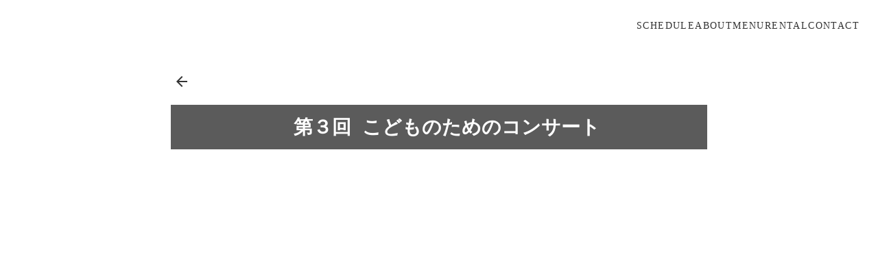

--- FILE ---
content_type: text/html;charset=utf-8
request_url: https://mark6mejiro.com/posts/20221126a
body_size: 46565
content:
<!DOCTYPE html>
<html lang="ja">
<head><meta charset="utf-8">
<meta name="viewport" content="width=device-width, initial-scale=1">
<title>MARK Ⅵ</title>
<link rel="preconnect" href="https://fonts.gstatic.com" crossorigin>
<meta name="generator" content="Studio.Design">
<meta name="robots" content="all">
<meta property="og:site_name" content="MARK Ⅵ">
<meta property="og:title" content="MARK Ⅵ">
<meta property="og:image" content="https://storage.googleapis.com/production-os-assets/assets/6933226a-604b-4682-a023-892222ab9109">
<meta property="og:description" content="目白駅徒歩4分、池袋駅南口徒歩8分のオールジャンル対応ライブバー。白×銀の独創的な内装。目白駅に誕生した、今の時代のためのライブハウス。配信設備完備のライブハウスとして2022年9月にOPEN。録音録画、PV撮影も機材要らずで可能。">
<meta property="og:type" content="website">
<meta name="description" content="目白駅徒歩4分、池袋駅南口徒歩8分のオールジャンル対応ライブバー。白×銀の独創的な内装。目白駅に誕生した、今の時代のためのライブハウス。配信設備完備のライブハウスとして2022年9月にOPEN。録音録画、PV撮影も機材要らずで可能。">
<meta property="twitter:card" content="summary_large_image">
<meta property="twitter:image" content="https://storage.googleapis.com/production-os-assets/assets/6933226a-604b-4682-a023-892222ab9109">
<meta name="apple-mobile-web-app-title" content="MARK Ⅵ">
<meta name="format-detection" content="telephone=no,email=no,address=no">
<meta name="chrome" content="nointentdetection">
<meta property="og:url" content="/posts/20221126a">
<link rel="icon" type="image/png" href="https://storage.googleapis.com/production-os-assets/assets/c19ecfc2-6977-4910-b5a1-f10f6f850ba9" data-hid="2c9d455">
<link rel="apple-touch-icon" type="image/png" href="https://storage.googleapis.com/production-os-assets/assets/c19ecfc2-6977-4910-b5a1-f10f6f850ba9" data-hid="74ef90c"><link rel="modulepreload" as="script" crossorigin href="/_nuxt/entry.6bc2a31e.js"><link rel="preload" as="style" href="/_nuxt/entry.4bab7537.css"><link rel="prefetch" as="image" type="image/svg+xml" href="/_nuxt/close_circle.c7480f3c.svg"><link rel="prefetch" as="image" type="image/svg+xml" href="/_nuxt/round_check.0ebac23f.svg"><link rel="prefetch" as="script" crossorigin href="/_nuxt/LottieRenderer.7dff33f0.js"><link rel="prefetch" as="script" crossorigin href="/_nuxt/error-404.3f1be183.js"><link rel="prefetch" as="script" crossorigin href="/_nuxt/error-500.4ea9075f.js"><link rel="stylesheet" href="/_nuxt/entry.4bab7537.css"><style>.page-enter-active{transition:.6s cubic-bezier(.4,.4,0,1)}.page-leave-active{transition:.3s cubic-bezier(.4,.4,0,1)}.page-enter-from,.page-leave-to{opacity:0}</style><style>:root{--rebranding-loading-bg:#e5e5e5;--rebranding-loading-bar:#222}</style><style>.app[data-v-d12de11f]{align-items:center;flex-direction:column;height:100%;justify-content:center;width:100%}.title[data-v-d12de11f]{font-size:34px;font-weight:300;letter-spacing:2.45px;line-height:30px;margin:30px}</style><style>.DynamicAnnouncer[data-v-cc1e3fda]{height:1px;margin:-1px;overflow:hidden;padding:0;position:absolute;width:1px;clip:rect(0,0,0,0);border-width:0;white-space:nowrap}</style><style>.TitleAnnouncer[data-v-1a8a037a]{height:1px;margin:-1px;overflow:hidden;padding:0;position:absolute;width:1px;clip:rect(0,0,0,0);border-width:0;white-space:nowrap}</style><style>.publish-studio-style[data-v-74fe0335]{transition:.4s cubic-bezier(.4,.4,0,1)}</style><style>.product-font-style[data-v-ed93fc7d]{transition:.4s cubic-bezier(.4,.4,0,1)}</style><style>/*! * Font Awesome Free 6.4.2 by @fontawesome - https://fontawesome.com * License - https://fontawesome.com/license/free (Icons: CC BY 4.0, Fonts: SIL OFL 1.1, Code: MIT License) * Copyright 2023 Fonticons, Inc. */.fa-brands,.fa-solid{-moz-osx-font-smoothing:grayscale;-webkit-font-smoothing:antialiased;--fa-display:inline-flex;align-items:center;display:var(--fa-display,inline-block);font-style:normal;font-variant:normal;justify-content:center;line-height:1;text-rendering:auto}.fa-solid{font-family:Font Awesome\ 6 Free;font-weight:900}.fa-brands{font-family:Font Awesome\ 6 Brands;font-weight:400}:host,:root{--fa-style-family-classic:"Font Awesome 6 Free";--fa-font-solid:normal 900 1em/1 "Font Awesome 6 Free";--fa-style-family-brands:"Font Awesome 6 Brands";--fa-font-brands:normal 400 1em/1 "Font Awesome 6 Brands"}@font-face{font-display:block;font-family:Font Awesome\ 6 Free;font-style:normal;font-weight:900;src:url(https://storage.googleapis.com/production-os-assets/assets/fontawesome/1629704621943/6.4.2/webfonts/fa-solid-900.woff2) format("woff2"),url(https://storage.googleapis.com/production-os-assets/assets/fontawesome/1629704621943/6.4.2/webfonts/fa-solid-900.ttf) format("truetype")}@font-face{font-display:block;font-family:Font Awesome\ 6 Brands;font-style:normal;font-weight:400;src:url(https://storage.googleapis.com/production-os-assets/assets/fontawesome/1629704621943/6.4.2/webfonts/fa-brands-400.woff2) format("woff2"),url(https://storage.googleapis.com/production-os-assets/assets/fontawesome/1629704621943/6.4.2/webfonts/fa-brands-400.ttf) format("truetype")}</style><style>.spinner[data-v-36413753]{animation:loading-spin-36413753 1s linear infinite;height:16px;pointer-events:none;width:16px}.spinner[data-v-36413753]:before{border-bottom:2px solid transparent;border-right:2px solid transparent;border-color:transparent currentcolor currentcolor transparent;border-style:solid;border-width:2px;opacity:.2}.spinner[data-v-36413753]:after,.spinner[data-v-36413753]:before{border-radius:50%;box-sizing:border-box;content:"";height:100%;position:absolute;width:100%}.spinner[data-v-36413753]:after{border-left:2px solid transparent;border-top:2px solid transparent;border-color:currentcolor transparent transparent currentcolor;border-style:solid;border-width:2px;opacity:1}@keyframes loading-spin-36413753{0%{transform:rotate(0deg)}to{transform:rotate(1turn)}}</style><style>@font-face{font-family:grandam;font-style:normal;font-weight:400;src:url(https://storage.googleapis.com/studio-front/fonts/grandam.ttf) format("truetype")}@font-face{font-family:Material Icons;font-style:normal;font-weight:400;src:url(https://storage.googleapis.com/production-os-assets/assets/material-icons/1629704621943/MaterialIcons-Regular.eot);src:local("Material Icons"),local("MaterialIcons-Regular"),url(https://storage.googleapis.com/production-os-assets/assets/material-icons/1629704621943/MaterialIcons-Regular.woff2) format("woff2"),url(https://storage.googleapis.com/production-os-assets/assets/material-icons/1629704621943/MaterialIcons-Regular.woff) format("woff"),url(https://storage.googleapis.com/production-os-assets/assets/material-icons/1629704621943/MaterialIcons-Regular.ttf) format("truetype")}.StudioCanvas{display:flex;height:auto;min-height:100dvh}.StudioCanvas>.sd{min-height:100dvh;overflow:clip}a,abbr,address,article,aside,audio,b,blockquote,body,button,canvas,caption,cite,code,dd,del,details,dfn,div,dl,dt,em,fieldset,figcaption,figure,footer,form,h1,h2,h3,h4,h5,h6,header,hgroup,html,i,iframe,img,input,ins,kbd,label,legend,li,main,mark,menu,nav,object,ol,p,pre,q,samp,section,select,small,span,strong,sub,summary,sup,table,tbody,td,textarea,tfoot,th,thead,time,tr,ul,var,video{border:0;font-family:sans-serif;line-height:1;list-style:none;margin:0;padding:0;text-decoration:none;-webkit-font-smoothing:antialiased;-webkit-backface-visibility:hidden;box-sizing:border-box;color:#333;transition:.3s cubic-bezier(.4,.4,0,1);word-spacing:1px}a:focus:not(:focus-visible),button:focus:not(:focus-visible),summary:focus:not(:focus-visible){outline:none}nav ul{list-style:none}blockquote,q{quotes:none}blockquote:after,blockquote:before,q:after,q:before{content:none}a,button{background:transparent;font-size:100%;margin:0;padding:0;vertical-align:baseline}ins{text-decoration:none}ins,mark{background-color:#ff9;color:#000}mark{font-style:italic;font-weight:700}del{text-decoration:line-through}abbr[title],dfn[title]{border-bottom:1px dotted;cursor:help}table{border-collapse:collapse;border-spacing:0}hr{border:0;border-top:1px solid #ccc;display:block;height:1px;margin:1em 0;padding:0}input,select{vertical-align:middle}textarea{resize:none}.clearfix:after{clear:both;content:"";display:block}[slot=after] button{overflow-anchor:none}</style><style>.sd{flex-wrap:nowrap;max-width:100%;pointer-events:all;z-index:0;-webkit-overflow-scrolling:touch;align-content:center;align-items:center;display:flex;flex:none;flex-direction:column;position:relative}.sd::-webkit-scrollbar{display:none}.sd,.sd.richText *{transition-property:all,--g-angle,--g-color-0,--g-position-0,--g-color-1,--g-position-1,--g-color-2,--g-position-2,--g-color-3,--g-position-3,--g-color-4,--g-position-4,--g-color-5,--g-position-5,--g-color-6,--g-position-6,--g-color-7,--g-position-7,--g-color-8,--g-position-8,--g-color-9,--g-position-9,--g-color-10,--g-position-10,--g-color-11,--g-position-11}input.sd,textarea.sd{align-content:normal}.sd[tabindex]:focus{outline:none}.sd[tabindex]:focus-visible{outline:1px solid;outline-color:Highlight;outline-color:-webkit-focus-ring-color}input[type=email],input[type=tel],input[type=text],select,textarea{-webkit-appearance:none}select{cursor:pointer}.frame{display:block;overflow:hidden}.frame>iframe{height:100%;width:100%}.frame .formrun-embed>iframe:not(:first-child){display:none!important}.image{position:relative}.image:before{background-position:50%;background-size:cover;border-radius:inherit;content:"";height:100%;left:0;pointer-events:none;position:absolute;top:0;transition:inherit;width:100%;z-index:-2}.sd.file{cursor:pointer;flex-direction:row;outline:2px solid transparent;outline-offset:-1px;overflow-wrap:anywhere;word-break:break-word}.sd.file:focus-within{outline-color:Highlight;outline-color:-webkit-focus-ring-color}.file>input[type=file]{opacity:0;pointer-events:none;position:absolute}.sd.text,.sd:where(.icon){align-content:center;align-items:center;display:flex;flex-direction:row;justify-content:center;overflow:visible;overflow-wrap:anywhere;word-break:break-word}.sd:where(.icon.fa){display:inline-flex}.material-icons{align-items:center;display:inline-flex;font-family:Material Icons;font-size:24px;font-style:normal;font-weight:400;justify-content:center;letter-spacing:normal;line-height:1;text-transform:none;white-space:nowrap;word-wrap:normal;direction:ltr;text-rendering:optimizeLegibility;-webkit-font-smoothing:antialiased}.sd:where(.icon.material-symbols){align-items:center;display:flex;font-style:normal;font-variation-settings:"FILL" var(--symbol-fill,0),"wght" var(--symbol-weight,400);justify-content:center;min-height:1em;min-width:1em}.sd.material-symbols-outlined{font-family:Material Symbols Outlined}.sd.material-symbols-rounded{font-family:Material Symbols Rounded}.sd.material-symbols-sharp{font-family:Material Symbols Sharp}.sd.material-symbols-weight-100{--symbol-weight:100}.sd.material-symbols-weight-200{--symbol-weight:200}.sd.material-symbols-weight-300{--symbol-weight:300}.sd.material-symbols-weight-400{--symbol-weight:400}.sd.material-symbols-weight-500{--symbol-weight:500}.sd.material-symbols-weight-600{--symbol-weight:600}.sd.material-symbols-weight-700{--symbol-weight:700}.sd.material-symbols-fill{--symbol-fill:1}a,a.icon,a.text{-webkit-tap-highlight-color:rgba(0,0,0,.15)}.fixed{z-index:2}.sticky{z-index:1}.button{transition:.4s cubic-bezier(.4,.4,0,1)}.button,.link{cursor:pointer}.submitLoading{opacity:.5!important;pointer-events:none!important}.richText{display:block;word-break:break-word}.richText [data-thread],.richText a,.richText blockquote,.richText em,.richText h1,.richText h2,.richText h3,.richText h4,.richText li,.richText ol,.richText p,.richText p>code,.richText pre,.richText pre>code,.richText s,.richText strong,.richText table tbody,.richText table tbody tr,.richText table tbody tr>td,.richText table tbody tr>th,.richText u,.richText ul{backface-visibility:visible;color:inherit;font-family:inherit;font-size:inherit;font-style:inherit;font-weight:inherit;letter-spacing:inherit;line-height:inherit;text-align:inherit}.richText p{display:block;margin:10px 0}.richText>p{min-height:1em}.richText img,.richText video{height:auto;max-width:100%;vertical-align:bottom}.richText h1{display:block;font-size:3em;font-weight:700;margin:20px 0}.richText h2{font-size:2em}.richText h2,.richText h3{display:block;font-weight:700;margin:10px 0}.richText h3{font-size:1em}.richText h4,.richText h5{font-weight:600}.richText h4,.richText h5,.richText h6{display:block;font-size:1em;margin:10px 0}.richText h6{font-weight:500}.richText [data-type=table]{overflow-x:auto}.richText [data-type=table] p{white-space:pre-line;word-break:break-all}.richText table{border:1px solid #f2f2f2;border-collapse:collapse;border-spacing:unset;color:#1a1a1a;font-size:14px;line-height:1.4;margin:10px 0;table-layout:auto}.richText table tr th{background:hsla(0,0%,96%,.5)}.richText table tr td,.richText table tr th{border:1px solid #f2f2f2;max-width:240px;min-width:100px;padding:12px}.richText table tr td p,.richText table tr th p{margin:0}.richText blockquote{border-left:3px solid rgba(0,0,0,.15);font-style:italic;margin:10px 0;padding:10px 15px}.richText [data-type=embed_code]{margin:20px 0;position:relative}.richText [data-type=embed_code]>.height-adjuster>.wrapper{position:relative}.richText [data-type=embed_code]>.height-adjuster>.wrapper[style*=padding-top] iframe{height:100%;left:0;position:absolute;top:0;width:100%}.richText [data-type=embed_code][data-embed-sandbox=true]{display:block;overflow:hidden}.richText [data-type=embed_code][data-embed-code-type=instagram]>.height-adjuster>.wrapper[style*=padding-top]{padding-top:100%}.richText [data-type=embed_code][data-embed-code-type=instagram]>.height-adjuster>.wrapper[style*=padding-top] blockquote{height:100%;left:0;overflow:hidden;position:absolute;top:0;width:100%}.richText [data-type=embed_code][data-embed-code-type=codepen]>.height-adjuster>.wrapper{padding-top:50%}.richText [data-type=embed_code][data-embed-code-type=codepen]>.height-adjuster>.wrapper iframe{height:100%;left:0;position:absolute;top:0;width:100%}.richText [data-type=embed_code][data-embed-code-type=slideshare]>.height-adjuster>.wrapper{padding-top:56.25%}.richText [data-type=embed_code][data-embed-code-type=slideshare]>.height-adjuster>.wrapper iframe{height:100%;left:0;position:absolute;top:0;width:100%}.richText [data-type=embed_code][data-embed-code-type=speakerdeck]>.height-adjuster>.wrapper{padding-top:56.25%}.richText [data-type=embed_code][data-embed-code-type=speakerdeck]>.height-adjuster>.wrapper iframe{height:100%;left:0;position:absolute;top:0;width:100%}.richText [data-type=embed_code][data-embed-code-type=snapwidget]>.height-adjuster>.wrapper{padding-top:30%}.richText [data-type=embed_code][data-embed-code-type=snapwidget]>.height-adjuster>.wrapper iframe{height:100%;left:0;position:absolute;top:0;width:100%}.richText [data-type=embed_code][data-embed-code-type=firework]>.height-adjuster>.wrapper fw-embed-feed{-webkit-user-select:none;-moz-user-select:none;user-select:none}.richText [data-type=embed_code_empty]{display:none}.richText ul{margin:0 0 0 20px}.richText ul li{list-style:disc;margin:10px 0}.richText ul li p{margin:0}.richText ol{margin:0 0 0 20px}.richText ol li{list-style:decimal;margin:10px 0}.richText ol li p{margin:0}.richText hr{border-top:1px solid #ccc;margin:10px 0}.richText p>code{background:#eee;border:1px solid rgba(0,0,0,.1);border-radius:6px;display:inline;margin:2px;padding:0 5px}.richText pre{background:#eee;border-radius:6px;font-family:Menlo,Monaco,Courier New,monospace;margin:20px 0;padding:25px 35px;white-space:pre-wrap}.richText pre code{border:none;padding:0}.richText strong{color:inherit;display:inline;font-family:inherit;font-weight:900}.richText em{font-style:italic}.richText a,.richText u{text-decoration:underline}.richText a{color:#007cff;display:inline}.richText s{text-decoration:line-through}.richText [data-type=table_of_contents]{background-color:#f5f5f5;border-radius:2px;color:#616161;font-size:16px;list-style:none;margin:0;padding:24px 24px 8px;text-decoration:underline}.richText [data-type=table_of_contents] .toc_list{margin:0}.richText [data-type=table_of_contents] .toc_item{color:currentColor;font-size:inherit!important;font-weight:inherit;list-style:none}.richText [data-type=table_of_contents] .toc_item>a{border:none;color:currentColor;font-size:inherit!important;font-weight:inherit;text-decoration:none}.richText [data-type=table_of_contents] .toc_item>a:hover{opacity:.7}.richText [data-type=table_of_contents] .toc_item--1{margin:0 0 16px}.richText [data-type=table_of_contents] .toc_item--2{margin:0 0 16px;padding-left:2rem}.richText [data-type=table_of_contents] .toc_item--3{margin:0 0 16px;padding-left:4rem}.sd.section{align-content:center!important;align-items:center!important;flex-direction:column!important;flex-wrap:nowrap!important;height:auto!important;max-width:100%!important;padding:0!important;width:100%!important}.sd.section-inner{position:static!important}@property --g-angle{syntax:"<angle>";inherits:false;initial-value:180deg}@property --g-color-0{syntax:"<color>";inherits:false;initial-value:transparent}@property --g-position-0{syntax:"<percentage>";inherits:false;initial-value:.01%}@property --g-color-1{syntax:"<color>";inherits:false;initial-value:transparent}@property --g-position-1{syntax:"<percentage>";inherits:false;initial-value:100%}@property --g-color-2{syntax:"<color>";inherits:false;initial-value:transparent}@property --g-position-2{syntax:"<percentage>";inherits:false;initial-value:100%}@property --g-color-3{syntax:"<color>";inherits:false;initial-value:transparent}@property --g-position-3{syntax:"<percentage>";inherits:false;initial-value:100%}@property --g-color-4{syntax:"<color>";inherits:false;initial-value:transparent}@property --g-position-4{syntax:"<percentage>";inherits:false;initial-value:100%}@property --g-color-5{syntax:"<color>";inherits:false;initial-value:transparent}@property --g-position-5{syntax:"<percentage>";inherits:false;initial-value:100%}@property --g-color-6{syntax:"<color>";inherits:false;initial-value:transparent}@property --g-position-6{syntax:"<percentage>";inherits:false;initial-value:100%}@property --g-color-7{syntax:"<color>";inherits:false;initial-value:transparent}@property --g-position-7{syntax:"<percentage>";inherits:false;initial-value:100%}@property --g-color-8{syntax:"<color>";inherits:false;initial-value:transparent}@property --g-position-8{syntax:"<percentage>";inherits:false;initial-value:100%}@property --g-color-9{syntax:"<color>";inherits:false;initial-value:transparent}@property --g-position-9{syntax:"<percentage>";inherits:false;initial-value:100%}@property --g-color-10{syntax:"<color>";inherits:false;initial-value:transparent}@property --g-position-10{syntax:"<percentage>";inherits:false;initial-value:100%}@property --g-color-11{syntax:"<color>";inherits:false;initial-value:transparent}@property --g-position-11{syntax:"<percentage>";inherits:false;initial-value:100%}</style><style>.snackbar[data-v-e23c1c77]{align-items:center;background:#fff;border:1px solid #ededed;border-radius:6px;box-shadow:0 16px 48px -8px rgba(0,0,0,.08),0 10px 25px -5px rgba(0,0,0,.11);display:flex;flex-direction:row;gap:8px;justify-content:space-between;left:50%;max-width:90vw;padding:16px 20px;position:fixed;top:32px;transform:translateX(-50%);-webkit-user-select:none;-moz-user-select:none;user-select:none;width:480px;z-index:9999}.snackbar.v-enter-active[data-v-e23c1c77],.snackbar.v-leave-active[data-v-e23c1c77]{transition:.4s cubic-bezier(.4,.4,0,1)}.snackbar.v-enter-from[data-v-e23c1c77],.snackbar.v-leave-to[data-v-e23c1c77]{opacity:0;transform:translate(-50%,-10px)}.snackbar .convey[data-v-e23c1c77]{align-items:center;display:flex;flex-direction:row;gap:8px;padding:0}.snackbar .convey .icon[data-v-e23c1c77]{background-position:50%;background-repeat:no-repeat;flex-shrink:0;height:24px;width:24px}.snackbar .convey .message[data-v-e23c1c77]{font-size:14px;font-style:normal;font-weight:400;line-height:20px;white-space:pre-line}.snackbar .convey.error .icon[data-v-e23c1c77]{background-image:url(/_nuxt/close_circle.c7480f3c.svg)}.snackbar .convey.error .message[data-v-e23c1c77]{color:#f84f65}.snackbar .convey.success .icon[data-v-e23c1c77]{background-image:url(/_nuxt/round_check.0ebac23f.svg)}.snackbar .convey.success .message[data-v-e23c1c77]{color:#111}.snackbar .button[data-v-e23c1c77]{align-items:center;border-radius:40px;color:#4b9cfb;display:flex;flex-shrink:0;font-family:Inter;font-size:12px;font-style:normal;font-weight:700;justify-content:center;line-height:16px;padding:4px 8px}.snackbar .button[data-v-e23c1c77]:hover{background:#f5f5f5}</style><style>a[data-v-757b86f2]{align-items:center;border-radius:4px;bottom:20px;height:20px;justify-content:center;left:20px;perspective:300px;position:fixed;transition:0s linear;width:84px;z-index:2000}@media (hover:hover){a[data-v-757b86f2]{transition:.4s cubic-bezier(.4,.4,0,1);will-change:width,height}a[data-v-757b86f2]:hover{height:32px;width:200px}}[data-v-757b86f2] .custom-fill path{fill:var(--03ccd9fe)}.fade-enter-active[data-v-757b86f2],.fade-leave-active[data-v-757b86f2]{position:absolute;transform:translateZ(0);transition:opacity .3s cubic-bezier(.4,.4,0,1);will-change:opacity,transform}.fade-enter-from[data-v-757b86f2],.fade-leave-to[data-v-757b86f2]{opacity:0}</style><style>.design-canvas__modal{height:100%;pointer-events:none;position:fixed;transition:none;width:100%;z-index:2}.design-canvas__modal:focus{outline:none}.design-canvas__modal.v-enter-active .studio-canvas,.design-canvas__modal.v-leave-active,.design-canvas__modal.v-leave-active .studio-canvas{transition:.4s cubic-bezier(.4,.4,0,1)}.design-canvas__modal.v-enter-active .studio-canvas *,.design-canvas__modal.v-leave-active .studio-canvas *{transition:none!important}.design-canvas__modal.isNone{transition:none}.design-canvas__modal .design-canvas__modal__base{height:100%;left:0;pointer-events:auto;position:fixed;top:0;transition:.4s cubic-bezier(.4,.4,0,1);width:100%;z-index:-1}.design-canvas__modal .studio-canvas{height:100%;pointer-events:none}.design-canvas__modal .studio-canvas>*{background:none!important;pointer-events:none}</style></head>
<body ><div id="__nuxt"><div><span></span><span></span><!----></div></div><script type="application/json" id="__NUXT_DATA__" data-ssr="true">[["Reactive",1],{"data":2,"state":61,"_errors":62,"serverRendered":64,"path":65,"pinia":66},{"dynamicDataposts/20221126a":3},{"J7FS72n5":4,"slug":5,"ztDSRvtg":6,"cover":38,"UTHZM7Cl":39,"dRmUHNYg":40,"jd6Lw7rU":41,"wxGxOhC0":42,"title":43,"MaNtE68R":44,"_meta":45,"_filter":57,"id":60},"13:00","20221126a",[7,25],{"title":8,"slug":9,"_meta":10,"_filter":23,"id":24},"CLASSIC","classic",{"project":11,"publishedAt":13,"createdAt":14,"order":15,"publishType":16,"schema":17,"uid":21,"updatedAt":22},{"id":12},"1f181e17d7014bdaae48",["Date","2022-09-05T21:29:11.000Z"],["Date","2022-08-07T14:21:36.000Z"],-2,"draft",{"id":18,"key":19,"postType":20},"YcYCln84aSJYqWyKzQ8g","c7mxM65O","category","M1X53Ko0",["Date","2022-08-07T14:21:42.000Z"],[],"DZ0wBR43eooWWFUaEiZ5",{"title":26,"slug":27,"_meta":28,"_filter":36,"id":37},"POPS","pops",{"project":29,"publishedAt":30,"createdAt":31,"order":32,"publishType":16,"schema":33,"uid":34,"updatedAt":35},{"id":12},["Date","2022-09-05T21:29:08.000Z"],["Date","2022-08-07T14:21:50.000Z"],-3,{"id":18,"key":19,"postType":20},"V6XTA5tC",["Date","2022-08-07T14:21:55.000Z"],[],"a5uvT5NojrksTGkP9PZG","https://storage.googleapis.com/studio-cms-assets/projects/V5a7l27nWR/s-595x842_v-fs_webp_a41102b1-026b-4055-8950-d65cc4c5ec90.jpg","ひつじ＆タイガー（とこなっつ）","13:30","お子様はアイスクリーム無料プレゼント","2022/11/26(土）","第３回  こどものためのコンサート","入場無料 限定10組様程度まで(※親子orこどものみ)",{"project":46,"publishedAt":47,"createdAt":48,"order":49,"publishType":50,"schema":51,"uid":55,"updatedAt":56},{"id":12},["Date","2022-11-17T13:35:20.000Z"],["Date","2022-11-17T13:31:48.000Z"],520,"public",{"id":52,"key":53,"postType":54},"j0i6VPO0BRPW5OXrygtQ","fNb82JOT","post","VhqGwdMy",["Date","2022-11-25T14:36:00.000Z"],[58,59],"ztDSRvtg:M1X53Ko0","ztDSRvtg:V6XTA5tC","ozJZ7C2LuDQ8WNfkksj3",{},{"dynamicDataposts/20221126a":63},null,true,"/posts/20221126a",{"cmsContentStore":67,"indexStore":71,"projectStore":74,"productStore":94,"pageHeadStore":641},{"listContentsMap":68,"contentMap":69},["Map"],["Map",70,3],"fNb82JOT/20221126a",{"routeType":72,"host":73},"publish","mark6mejiro.com",{"project":75},{"id":76,"name":77,"type":78,"customDomain":79,"iconImage":79,"coverImage":80,"displayBadge":81,"integrations":82,"snapshot_path":92,"snapshot_id":93,"recaptchaSiteKey":-1},"V5a7l27nWR","マーク6","web","","https://storage.googleapis.com/production-os-assets/assets/cbc57179-d075-48c4-9b47-46c3e7a90972",false,[83,86,89],{"integration_name":84,"code":85},"custom-code","true",{"integration_name":87,"code":88},"google-analytics","G-4MVM9NFJZP",{"integration_name":90,"code":91},"typesquare","unused","https://storage.googleapis.com/studio-publish/projects/V5a7l27nWR/wa54yj1lqX/","wa54yj1lqX",{"product":95,"isLoaded":64,"selectedModalIds":638,"redirectPage":63,"isInitializedRSS":81,"pageViewMap":639,"symbolViewMap":640},{"breakPoints":96,"colors":109,"fonts":110,"head":156,"info":163,"pages":169,"resources":590,"symbols":597,"style":607,"styleVars":609,"enablePassword":81,"classes":623,"publishedUid":637},[97,100,103,106],{"maxWidth":98,"name":99},600,"mobile",{"maxWidth":101,"name":102},840,"tablet",{"maxWidth":104,"name":105},1140,"small",{"maxWidth":107,"name":108},320,"mini",[],[111,124,134,141,152],{"family":112,"subsets":113,"variants":116,"vendor":123},"Noto Sans JP",[114,115],"japanese","latin",[117,118,119,120,121,122],"100","300","regular","500","700","900","google",{"family":125,"subsets":126,"variants":128,"vendor":123},"Lato",[115,127],"latin-ext",[117,129,118,130,119,131,121,132,122,133],"100italic","300italic","italic","700italic","900italic",{"family":135,"subsets":136,"variants":140,"vendor":123},"Merriweather",[137,138,115,127,139],"cyrillic","cyrillic-ext","vietnamese",[118,130,119,131,121,132,122,133],{"family":142,"subsets":143,"variants":144,"vendor":123},"Urbanist",[115,127],[117,145,118,119,120,146,121,147,122,129,148,130,131,149,150,132,151,133],"200","600","800","200italic","500italic","600italic","800italic",{"vendor":123,"family":153,"variants":154,"subsets":155},"Zen Kaku Gothic Antique",[118,119,120,121,122],[137,114,115,127],{"favicon":157,"lang":158,"meta":159,"title":162},"https://storage.googleapis.com/production-os-assets/assets/c19ecfc2-6977-4910-b5a1-f10f6f850ba9","ja",{"description":160,"og:image":161},"目白駅徒歩4分、池袋駅南口徒歩8分のオールジャンル対応ライブバー。白×銀の独創的な内装。目白駅に誕生した、今の時代のためのライブハウス。配信設備完備のライブハウスとして2022年9月にOPEN。録音録画、PV撮影も機材要らずで可能。","https://storage.googleapis.com/production-os-assets/assets/6933226a-604b-4682-a023-892222ab9109","MARK Ⅵ",{"baseWidth":164,"created_at":165,"screen":166,"type":78,"updated_at":167,"version":168},1280,1518591100346,{"baseWidth":164,"height":98,"isAutoHeight":81,"width":164,"workingState":81},1518792996878,"4.1.9",[170,191,201,208,218,227,235,240,244,256,264,272,280,288,296,304,312,320,328,336,344,352,359,367,374,382,390,398,406,414,422,430,438,446,453,461,469,476,483,490,497,504,511,518,525,532,539,546,553,560,567,571,575,579,585],{"head":171,"id":181,"position":182,"type":184,"uuid":185,"symbolIds":186},{"customCode":172,"favicon":177,"lang":158,"meta":178,"title":162},{"bodyEnd":173},[174],{"memo":79,"src":175,"uuid":176},"\u003Cscript>\nwindow.dataLayer  = window.dataLayer  || [];\n  function gtag(){dataLayer.push(arguments);}\n  gtag('js', new Date());\ngtag('config','G-4MVM9NFJZP')\n  \n\n  document.addEventListener('DOMContentLoaded', function(){\n    \n  }\n                           )\n  \n  \n\u003C/script>","72790aa4-a24a-4152-aca3-e69c4a27d226","https://storage.googleapis.com/production-os-assets/assets/3c025ec7-bd57-46e7-826e-88a40601b1a6",{"description":179,"og:image":180},"目白駅徒歩4分、池袋駅南口徒歩8分のオールジャンル対応ライブバー。白×銀の独創的な内装。配信設備完備のライブハウスとして2022年9月にOPEN。録音録画、PV撮影も機材要らずで可能。","https://storage.googleapis.com/production-os-assets/assets/25210077-064c-4538-bdfb-ed3a8932f771","/",{"x":183,"y":183},0,"page","58263d65-4fb4-45a7-bc08-35b3fd1a1633",[187,188,189,190],"50aa4f42-a061-49b1-8d4e-67a0f643a102","821ccebd-e57f-4fb9-ad9f-53af5129949d","ed4b8951-89ae-4304-95d8-f22a617dbde8","7c2b8d49-ab21-4d4d-9557-f3344ed3129e",{"head":192,"id":198,"type":184,"uuid":199,"symbolIds":200},{"favicon":193,"meta":194,"title":197},"https://storage.googleapis.com/production-os-assets/assets/58c27c48-e4a4-4a86-b97f-80713a697cff",{"description":195,"og:image":196},"演奏しやすい環境が最良のライブを作る。演奏家自身によるアイデアをもとに、演奏家のための使いやすさを求めて設計されました。","https://storage.googleapis.com/production-os-assets/assets/4f74511c-2fe3-4fdd-92b2-042868e3b495","ABOUT","about","eee31bb6-61ad-474a-903c-8cdbfa88418b",[187,189,190],{"head":202,"id":205,"type":184,"uuid":206,"symbolIds":207},{"favicon":193,"meta":203,"title":205},{"description":204,"og:image":196},"目白駅に誕生した、今の時代のためのライブハウス","Menu","88df91ad-d808-4e5f-9077-cf2b8af15f3b",[187,189,190],{"head":209,"id":215,"type":184,"uuid":216,"symbolIds":217},{"favicon":210,"meta":211,"title":214},"https://storage.googleapis.com/production-os-assets/assets/40c867e7-b0d3-4ba1-bd7e-320e99a8a3fa",{"description":212,"og:image":213},"ライブに必要なサービスをまるごとセットで提供します。","https://storage.googleapis.com/production-os-assets/assets/d16be9bb-cebe-4561-a07d-e6ce57700c14","RENTAL","rental","2fc01c41-6360-4b2b-a244-345a861165ea",[187,189,190],{"head":219,"id":224,"type":184,"uuid":225,"symbolIds":226},{"favicon":220,"meta":221,"title":223},"https://storage.googleapis.com/production-os-assets/assets/2b29336c-5fe2-4fa9-aea5-9937a995be96",{"og:image":222},"https://storage.googleapis.com/production-os-assets/assets/764f782a-f14b-4574-84ec-8ff59c77c8ed","Equipment","equipment","6ed53e9e-4cd3-436e-a853-1375e72e362a",[187,189,190],{"head":228,"id":230,"type":184,"uuid":231,"symbolIds":232},{"title":229},"CONTACT","contact","7fff895a-404a-416f-ab45-47ed702817e5",[187,233,234,189],"8bf12c45-4c4b-4090-a96d-e27a6399a238","d8f592d6-84f5-46ae-832f-f900de0bc893",{"head":236,"id":237,"type":184,"uuid":238,"symbolIds":239},{"title":229},"ticket","9cd89d2b-ad7c-4fb3-8afd-6660bf7e009a",[187,233,189],{"id":241,"type":184,"uuid":242,"symbolIds":243},"404","1e7a231b-c211-46af-90d8-54f04a4bb2ea",[187,189],{"head":245,"id":251,"position":252,"type":184,"uuid":253,"symbolIds":254},{"favicon":246,"lang":158,"meta":247,"title":162},"https://storage.googleapis.com/production-os-assets/assets/bb558894-1bc4-415f-82c1-f5bab1913700",{"description":248,"og:image":249,"robots":250},"目白駅徒歩4分、池袋駅南口徒歩8分のオールジャンル対応ライブバー。白×銀の独創的な内装","https://storage.googleapis.com/production-os-assets/assets/612a996f-6e70-4f39-8e4f-e53f7eda7988","noindex","schedule/liveschedule202410",{"x":183,"y":183},"85bc9e95-d1fa-4d22-ad81-979ca37c350c",[187,255,188,189,190],"c0c540cd-1045-4d40-a4ef-9d67bc2aa6e8",{"head":257,"id":260,"position":261,"type":184,"uuid":262,"symbolIds":263},{"favicon":246,"lang":158,"meta":258,"title":259},{"description":248,"og:image":249,"robots":250},"2023年8月","schedule/liveschedule8",{"x":183,"y":183},"71d1b0de-bd28-4c38-b304-2bb7cb73e861",[187,189],{"head":265,"id":268,"position":269,"type":184,"uuid":270,"symbolIds":271},{"favicon":246,"lang":158,"meta":266,"title":267},{"description":248,"og:image":249,"robots":250},"2022年9月","schedule/202209",{"x":183,"y":183},"702d2d49-9b22-447b-9933-aebd8a3976f7",[187,189],{"head":273,"id":276,"position":277,"type":184,"uuid":278,"symbolIds":279},{"favicon":246,"lang":158,"meta":274,"title":275},{"description":248,"og:image":249,"robots":250},"2023年10月","schedule/liveschedule10",{"x":183,"y":183},"f851b224-16db-4e4d-8f4b-53d1bafeacec",[187,189],{"head":281,"id":284,"position":285,"type":184,"uuid":286,"symbolIds":287},{"favicon":246,"lang":158,"meta":282,"title":283},{"description":248,"og:image":249,"robots":250},"2022年11月","schedule/202211",{"x":183,"y":183},"c898d2da-879e-4b17-abfe-7d242e0929b6",[187,189],{"head":289,"id":292,"position":293,"type":184,"uuid":294,"symbolIds":295},{"favicon":246,"lang":158,"meta":290,"title":291},{"description":248,"og:image":249,"robots":250},"2022年12月","schedule/202212",{"x":183,"y":183},"3986b190-ff74-4fc4-bcb8-99779f718bf3",[187,189],{"head":297,"id":300,"position":301,"type":184,"uuid":302,"symbolIds":303},{"favicon":246,"lang":158,"meta":298,"title":299},{"description":248,"og:image":249,"robots":250},"2023年1月","schedule/202301",{"x":183,"y":183},"46f87c55-2fe1-4a01-aca4-6fa3f28ac928",[187,189],{"head":305,"id":308,"position":309,"type":184,"uuid":310,"symbolIds":311},{"favicon":246,"lang":158,"meta":306,"title":307},{"description":248,"og:image":249,"robots":250},"2023年2月","schedule/liveschedule202302",{"x":183,"y":183},"1c30f0a2-9580-4f25-989a-3d2ec67c4252",[187,189],{"head":313,"id":316,"position":317,"type":184,"uuid":318,"symbolIds":319},{"favicon":246,"lang":158,"meta":314,"title":315},{"description":248,"og:image":249,"robots":250},"2023年3月","schedule/liveschedule202303",{"x":183,"y":183},"7cbc5ef3-be4a-4e9f-ad1a-a7091f3b77b4",[187,189],{"head":321,"id":324,"position":325,"type":184,"uuid":326,"symbolIds":327},{"favicon":246,"lang":158,"meta":322,"title":323},{"description":248,"og:image":249,"robots":250},"2023年4月","schedule/liveschedule202304",{"x":183,"y":183},"810d34a6-94f7-4032-9094-83288d10ef09",[187,189],{"head":329,"id":332,"position":333,"type":184,"uuid":334,"symbolIds":335},{"favicon":246,"lang":158,"meta":330,"title":331},{"description":248,"og:image":249,"robots":250},"2023年5月","schedule/liveschedule202305",{"x":183,"y":183},"97c482b3-877c-42a9-99df-7a35d422c1f5",[187,189],{"head":337,"id":340,"position":341,"type":184,"uuid":342,"symbolIds":343},{"favicon":246,"lang":158,"meta":338,"title":339},{"description":248,"og:image":249,"robots":250},"2023年6月","schedule/liveschedule202306",{"x":183,"y":183},"f78f6760-d8e9-4252-a69f-15c5f7a5910a",[187,189],{"head":345,"id":348,"position":349,"type":184,"uuid":350,"symbolIds":351},{"favicon":246,"lang":158,"meta":346,"title":347},{"description":248,"og:image":249,"robots":250},"2023年7月","schedule/liveschedule202307",{"x":183,"y":183},"7345af00-9b43-4062-af74-1e3acb78cd67",[187,189],{"head":353,"id":355,"position":356,"type":184,"uuid":357,"symbolIds":358},{"favicon":246,"lang":158,"meta":354,"title":259},{"description":248,"og:image":249,"robots":250},"schedule/liveschedule202308",{"x":183,"y":183},"d08d5476-6ad9-4ebc-8dd2-cf322af9731f",[187,189],{"head":360,"id":363,"position":364,"type":184,"uuid":365,"symbolIds":366},{"favicon":246,"lang":158,"meta":361,"title":362},{"description":248,"og:image":249,"robots":250},"2023年9月","schedule/liveschedule202309",{"x":183,"y":183},"8cff720d-2c32-4587-9cd5-5a64ec9a0eb9",[187,189],{"head":368,"id":370,"position":371,"type":184,"uuid":372,"symbolIds":373},{"favicon":246,"lang":158,"meta":369,"title":275},{"description":248,"og:image":249,"robots":250},"schedule/liveschedule202310",{"x":183,"y":183},"ce12e14c-58a4-4db9-b374-e478a7bf5b06",[187,189],{"head":375,"id":378,"position":379,"type":184,"uuid":380,"symbolIds":381},{"favicon":246,"lang":158,"meta":376,"title":377},{"description":248,"og:image":249,"robots":250},"2023年11月","schedule/liveschedule202311",{"x":183,"y":183},"c21d12e4-d7db-4553-b47d-07cdb0c73f68",[187,189],{"head":383,"id":386,"position":387,"type":184,"uuid":388,"symbolIds":389},{"favicon":246,"lang":158,"meta":384,"title":385},{"description":248,"og:image":249,"robots":250},"2023年12月","schedule/liveschedule202312",{"x":183,"y":183},"68434978-9cd0-4da6-8203-cc8d217d6cda",[187,189],{"head":391,"id":394,"position":395,"type":184,"uuid":396,"symbolIds":397},{"favicon":246,"lang":158,"meta":392,"title":393},{"description":248,"og:image":249,"robots":250},"2024年1月","schedule/liveschedule202401",{"x":183,"y":183},"0948ee05-886b-4591-b82f-389bdb237222",[187,189],{"head":399,"id":402,"position":403,"type":184,"uuid":404,"symbolIds":405},{"favicon":246,"lang":158,"meta":400,"title":401},{"description":248,"og:image":249,"robots":250},"2024年2月","schedule/liveschedule202402",{"x":183,"y":183},"15cd3a20-3195-4329-8fd7-6be7ab407e3d",[187,189],{"head":407,"id":410,"position":411,"type":184,"uuid":412,"symbolIds":413},{"favicon":246,"lang":158,"meta":408,"title":409},{"description":248,"og:image":249,"robots":250},"2024年3月","schedule/liveschedule202403",{"x":183,"y":183},"5257f7e7-d422-4215-aff6-85e3ae8f6c74",[187,189],{"head":415,"id":418,"position":419,"type":184,"uuid":420,"symbolIds":421},{"favicon":246,"lang":158,"meta":416,"title":417},{"description":248,"og:image":249,"robots":250},"2024年4月","schedule/liveschedule202404",{"x":183,"y":183},"1f934305-e788-4579-866e-6b18d870e294",[187,189],{"head":423,"id":426,"position":427,"type":184,"uuid":428,"symbolIds":429},{"favicon":246,"lang":158,"meta":424,"title":425},{"description":248,"og:image":249,"robots":250},"2024年5月","schedule/liveschedule202405",{"x":183,"y":183},"07d73767-4bd3-4fe5-be01-51ef59d54e74",[187,189],{"head":431,"id":434,"position":435,"type":184,"uuid":436,"symbolIds":437},{"favicon":246,"lang":158,"meta":432,"title":433},{"description":248,"og:image":249,"robots":250},"2024年6月","schedule/liveschedule202406",{"x":183,"y":183},"8df4096e-5e37-41ea-9182-93fe5eb542e9",[187,189],{"head":439,"id":442,"position":443,"type":184,"uuid":444,"symbolIds":445},{"favicon":246,"lang":158,"meta":440,"title":441},{"description":248,"og:image":249,"robots":250},"2024年7月","schedule/liveschedule202407",{"x":183,"y":183},"bfb402e1-3e8f-4d69-9f4b-56143821c16e",[187,189],{"head":447,"id":449,"position":450,"type":184,"uuid":451,"symbolIds":452},{"favicon":246,"lang":158,"meta":448,"title":162},{"description":248,"og:image":249,"robots":250},"schedule/liveschedule202408",{"x":183,"y":183},"68c9c1b1-5e7f-4b69-9d48-b9b7b2ec1ed2",[187,189],{"head":454,"id":457,"position":458,"type":184,"uuid":459,"symbolIds":460},{"favicon":246,"lang":158,"meta":455,"title":162},{"description":456,"og:image":249,"robots":250},"今月のイベントスケジュールです","schedule/liveschedule202409",{"x":183,"y":183},"605c48c6-ebc3-44f8-9269-ca93eadf8107",[187,189],{"head":462,"id":465,"position":466,"type":184,"uuid":467,"symbolIds":468},{"favicon":246,"lang":158,"meta":463,"title":464},{"description":456,"og:image":249,"robots":250},"SCHEDULE","schedule/liveschedule202411",{"x":183,"y":183},"1c1fd8ce-e40a-4564-b1c7-0322c7943390",[187,255,188,189,190],{"head":470,"id":472,"position":473,"type":184,"uuid":474,"symbolIds":475},{"favicon":246,"lang":158,"meta":471,"title":464},{"description":456,"og:image":249,"robots":250},"schedule/liveschedule202412",{"x":183,"y":183},"1dc3d6ef-a90c-43f4-9190-7a2886422224",[187,255,188,189],{"head":477,"id":479,"position":480,"type":184,"uuid":481,"symbolIds":482},{"favicon":246,"lang":158,"meta":478,"title":464},{"description":456,"og:image":249,"robots":250},"schedule/liveschedule202501",{"x":183,"y":183},"de2a81bb-c890-44ec-9e76-21126607e178",[187,255,188,189],{"head":484,"id":486,"position":487,"type":184,"uuid":488,"symbolIds":489},{"favicon":246,"lang":158,"meta":485,"title":464},{"description":456,"og:image":249,"robots":250},"schedule/liveschedule202502",{"x":183,"y":183},"27b18759-96fe-4a78-8197-f684e0796928",[187,255,188,189],{"head":491,"id":493,"position":494,"type":184,"uuid":495,"symbolIds":496},{"favicon":246,"lang":158,"meta":492,"title":464},{"description":456,"og:image":249,"robots":250},"schedule/liveschedule202503",{"x":183,"y":183},"564159bb-5c7c-42a3-9bdc-1dc1ff074c39",[187,255,188,189],{"head":498,"id":500,"position":501,"type":184,"uuid":502,"symbolIds":503},{"favicon":246,"lang":158,"meta":499,"title":464},{"description":456,"og:image":249,"robots":250},"schedule/liveschedule202504",{"x":183,"y":183},"b37aa190-d0ad-43ed-a3c1-9ae5dff15acb",[187,255,188,189],{"head":505,"id":507,"position":508,"type":184,"uuid":509,"symbolIds":510},{"favicon":246,"lang":158,"meta":506,"title":464},{"description":456,"og:image":249,"robots":250},"schedule/liveschedule202505",{"x":183,"y":183},"ddf96c8c-6bc8-49aa-b704-1fc0deb8044f",[187,255,188,189],{"head":512,"id":514,"position":515,"type":184,"uuid":516,"symbolIds":517},{"favicon":246,"lang":158,"meta":513,"title":464},{"description":456,"og:image":249,"robots":250},"schedule/liveschedule202506",{"x":183,"y":183},"cbd8b019-bb67-45d9-9156-142864de646e",[187,255,188,189],{"head":519,"id":521,"position":522,"type":184,"uuid":523,"symbolIds":524},{"favicon":246,"lang":158,"meta":520,"title":464},{"description":456,"og:image":249,"robots":250},"schedule/liveschedule202507",{"x":183,"y":183},"9e21ddc7-d593-452a-8c00-dd124a894b4a",[187,255,188,189],{"head":526,"id":528,"position":529,"type":184,"uuid":530,"symbolIds":531},{"favicon":246,"lang":158,"meta":527,"title":464},{"description":456,"og:image":249,"robots":250},"schedule/liveschedule202508",{"x":183,"y":183},"a6d85c4b-c7dd-4511-b065-8701e62eba65",[187,255,188,189],{"head":533,"id":535,"position":536,"type":184,"uuid":537,"symbolIds":538},{"favicon":246,"lang":158,"meta":534,"title":464},{"description":456,"og:image":249,"robots":250},"schedule/liveschedule202509",{"x":183,"y":183},"8772eff0-3d33-4b9b-9c6b-9a8d77ca6688",[187,188,189],{"head":540,"id":542,"position":543,"type":184,"uuid":544,"symbolIds":545},{"favicon":246,"lang":158,"meta":541,"title":464},{"description":456,"og:image":249,"robots":250},"schedule/liveschedule202510",{"x":183,"y":183},"07ff7df3-be56-4b50-ad22-afde44f6680a",[187,188,189],{"head":547,"id":549,"position":550,"type":184,"uuid":551,"symbolIds":552},{"favicon":246,"lang":158,"meta":548,"title":464},{"description":456,"og:image":249,"robots":250},"schedule/liveschedule202511",{"x":183,"y":183},"e13d7c2a-e454-4142-a001-4a8ba01562d6",[187,188,189],{"head":554,"id":556,"position":557,"type":184,"uuid":558,"symbolIds":559},{"favicon":246,"lang":158,"meta":555,"title":464},{"description":456,"og:image":249,"robots":250},"schedule/liveschedule202512",{"x":183,"y":183},"67fc2518-b731-4229-93f6-fed1d2556068",[187,188,189],{"head":561,"id":563,"position":564,"type":184,"uuid":565,"symbolIds":566},{"favicon":246,"lang":158,"meta":562,"title":464},{"description":456,"og:image":249,"robots":250},"schedule/liveschedule202601",{"x":183,"y":183},"99ae3543-5666-47c7-a635-602eb2aa8ba4",[187,188,189],{"id":568,"responsive":64,"type":568,"uuid":569,"symbolIds":570},"modal","2682acf3-ae19-40ce-9d1a-3c1566d68061",[],{"id":572,"responsive":64,"type":568,"uuid":573,"symbolIds":574},"thanks-t","e2ecd4f7-879c-4211-9985-9adcbbef1299",[],{"id":576,"responsive":64,"type":568,"uuid":577,"symbolIds":578},"thanks","b7f58530-2c37-465c-8660-4644cb41fea8",[],{"cmsRequest":580,"id":582,"type":184,"uuid":583,"symbolIds":584},{"contentSlug":581,"schemaKey":53},"{{$route.params.slug}}","posts/:slug","2e3d66dd-4b3e-4c2b-8210-070e1b316e36",[187],{"cmsRequest":586,"id":587,"isCookieModal":81,"responsive":64,"type":568,"uuid":588,"symbolIds":589},{"contentSlug":581,"schemaKey":53},"fNb82JOT/:slug","a7d329c7-1896-462f-aa49-9048e51ca364",[],{"rssList":591,"apiList":596,"cmsProjectId":12},[592],{"id":593,"name":594,"url":595},"dc914307-6f98-4ba8-9eb1-eaede18faf12","MarkⅥ (@mark6_mejiro)","https://rss.app/feeds/jSOtOoBASfoCuwS4.xml",[],[598,599,600,602,603,604,605,606],{"uuid":234},{"uuid":189},{"uuid":601},"dc3dc210-739e-49fb-8717-900c7091ae56",{"uuid":190},{"uuid":255},{"uuid":188},{"uuid":187},{"uuid":233},{"fontFamily":608},[],{"fontFamily":610},[611,614,616,618,620],{"key":612,"name":79,"value":613},"7b90920a","'Noto Sans JP'",{"key":615,"name":79,"value":125},"a59c919f",{"key":617,"name":79,"value":135},"c0929809",{"key":619,"name":79,"value":142},"00a7ece9",{"name":79,"key":621,"value":622},"0e9034e7","'Zen Kaku Gothic Antique'",{"typography":624},[625],{"key":626,"name":627,"style":628},"149f351f","general_p_m",{"@mobile":629,"@tablet":631,"fontFamily":633,"fontSize":634,"fontWeight":635,"lineHeight":636},{"fontSize":630},"14px",{"fontSize":632},"16px","var(--s-font-7b90920a)","18px",400,"1.4","20260121224857",[],{},["Map"],{"googleFontMap":642,"typesquareLoaded":81,"hasCustomFont":81,"materialSymbols":643},["Map"],[]]</script><script>window.__NUXT__={};window.__NUXT__.config={public:{apiBaseUrl:"https://api.studiodesignapp.com/api",cmsApiBaseUrl:"https://api.cms.studiodesignapp.com",previewBaseUrl:"https://preview.studio.site",facebookAppId:"569471266584583",firebaseApiKey:"AIzaSyBkjSUz89vvvl35U-EErvfHXLhsDakoNNg",firebaseProjectId:"studio-7e371",firebaseAuthDomain:"studio-7e371.firebaseapp.com",firebaseDatabaseURL:"https://studio-7e371.firebaseio.com",firebaseStorageBucket:"studio-7e371.appspot.com",firebaseMessagingSenderId:"373326844567",firebaseAppId:"1:389988806345:web:db757f2db74be8b3",studioDomain:".studio.site",studioPublishUrl:"https://storage.googleapis.com/studio-publish",studioPublishIndexUrl:"https://storage.googleapis.com/studio-publish-index",rssApiPath:"https://rss.studiodesignapp.com/rssConverter",embedSandboxDomain:".studioiframesandbox.com",apiProxyUrl:"https://studio-api-proxy-rajzgb4wwq-an.a.run.app",proxyApiBaseUrl:"",isDev:false,fontsApiBaseUrl:"https://fonts.studio.design",jwtCookieName:"jwt_token"},app:{baseURL:"/",buildAssetsDir:"/_nuxt/",cdnURL:""}}</script><script type="module" src="/_nuxt/entry.6bc2a31e.js" crossorigin></script></body>
</html>

--- FILE ---
content_type: text/plain; charset=utf-8
request_url: https://analytics.studiodesignapp.com/event
body_size: -231
content:
Message published: 17659280867448513